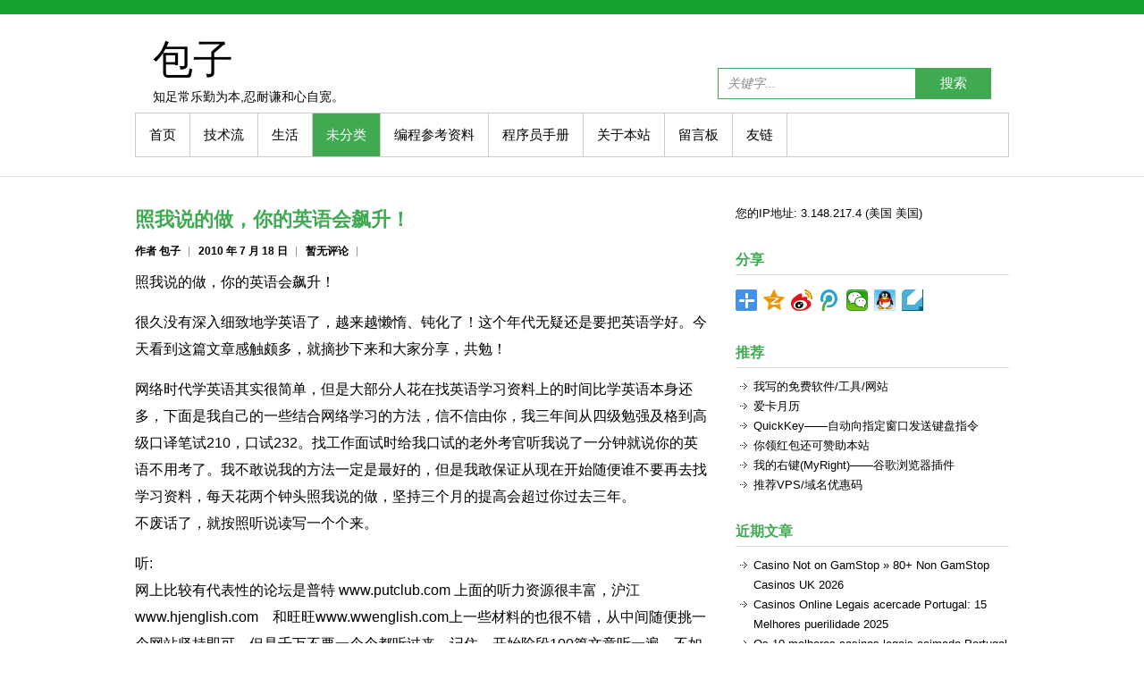

--- FILE ---
content_type: text/html; charset=UTF-8
request_url: http://www.baozy.com/archives/10240.html
body_size: 14625
content:
<!DOCTYPE html PUBLIC "-//W3C//DTD XHTML 1.0 Transitional//EN" "http://www.w3.org/TR/xhtml1/DTD/xhtml1-transitional.dtd">
<html xmlns="http://www.w3.org/1999/xhtml" lang="zh-CN">
<head profile="http://gmpg.org/xfn/11">
<meta http-equiv="Content-Type" content="text/html; charset=UTF-8" />
<link rel="pingback" href="http://www.baozy.com/xmlrpc.php" />
<title>照我说的做，你的英语会飙升！ &#8211; 包子</title>
<link rel='dns-prefetch' href='//www.baozy.com' />
<link rel='dns-prefetch' href='//fonts.googleapis.com' />
<link rel='dns-prefetch' href='//s.w.org' />
<link rel="alternate" type="application/rss+xml" title="包子 &raquo; Feed" href="http://www.baozy.com/feed" />
<link rel="alternate" type="application/rss+xml" title="包子 &raquo; 评论Feed" href="http://www.baozy.com/comments/feed" />
<link rel="alternate" type="application/rss+xml" title="包子 &raquo; 照我说的做，你的英语会飙升！评论Feed" href="http://www.baozy.com/archives/10240.html/feed" />
		<script type="text/javascript">
			window._wpemojiSettings = {"baseUrl":"https:\/\/s.w.org\/images\/core\/emoji\/12.0.0-1\/72x72\/","ext":".png","svgUrl":"https:\/\/s.w.org\/images\/core\/emoji\/12.0.0-1\/svg\/","svgExt":".svg","source":{"concatemoji":"http:\/\/www.baozy.com\/wp-includes\/js\/wp-emoji-release.min.js?ver=5.3.17"}};
			!function(e,a,t){var n,r,o,i=a.createElement("canvas"),p=i.getContext&&i.getContext("2d");function s(e,t){var a=String.fromCharCode;p.clearRect(0,0,i.width,i.height),p.fillText(a.apply(this,e),0,0);e=i.toDataURL();return p.clearRect(0,0,i.width,i.height),p.fillText(a.apply(this,t),0,0),e===i.toDataURL()}function c(e){var t=a.createElement("script");t.src=e,t.defer=t.type="text/javascript",a.getElementsByTagName("head")[0].appendChild(t)}for(o=Array("flag","emoji"),t.supports={everything:!0,everythingExceptFlag:!0},r=0;r<o.length;r++)t.supports[o[r]]=function(e){if(!p||!p.fillText)return!1;switch(p.textBaseline="top",p.font="600 32px Arial",e){case"flag":return s([127987,65039,8205,9895,65039],[127987,65039,8203,9895,65039])?!1:!s([55356,56826,55356,56819],[55356,56826,8203,55356,56819])&&!s([55356,57332,56128,56423,56128,56418,56128,56421,56128,56430,56128,56423,56128,56447],[55356,57332,8203,56128,56423,8203,56128,56418,8203,56128,56421,8203,56128,56430,8203,56128,56423,8203,56128,56447]);case"emoji":return!s([55357,56424,55356,57342,8205,55358,56605,8205,55357,56424,55356,57340],[55357,56424,55356,57342,8203,55358,56605,8203,55357,56424,55356,57340])}return!1}(o[r]),t.supports.everything=t.supports.everything&&t.supports[o[r]],"flag"!==o[r]&&(t.supports.everythingExceptFlag=t.supports.everythingExceptFlag&&t.supports[o[r]]);t.supports.everythingExceptFlag=t.supports.everythingExceptFlag&&!t.supports.flag,t.DOMReady=!1,t.readyCallback=function(){t.DOMReady=!0},t.supports.everything||(n=function(){t.readyCallback()},a.addEventListener?(a.addEventListener("DOMContentLoaded",n,!1),e.addEventListener("load",n,!1)):(e.attachEvent("onload",n),a.attachEvent("onreadystatechange",function(){"complete"===a.readyState&&t.readyCallback()})),(n=t.source||{}).concatemoji?c(n.concatemoji):n.wpemoji&&n.twemoji&&(c(n.twemoji),c(n.wpemoji)))}(window,document,window._wpemojiSettings);
		</script>
		<style type="text/css">
img.wp-smiley,
img.emoji {
	display: inline !important;
	border: none !important;
	box-shadow: none !important;
	height: 1em !important;
	width: 1em !important;
	margin: 0 .07em !important;
	vertical-align: -0.1em !important;
	background: none !important;
	padding: 0 !important;
}
</style>
	<link rel='stylesheet' id='wp-block-library-css'  href='http://www.baozy.com/wp-includes/css/dist/block-library/style.min.css?ver=5.3.17' type='text/css' media='all' />
<link rel='stylesheet' id='simplecatch_style-css'  href='http://www.baozy.com/wp-content/themes/simple-catch/style.css?ver=5.3.17' type='text/css' media='all' />
<link rel='stylesheet' id='google-fonts-css'  href='http://fonts.googleapis.com/css?family=Lobster&#038;ver=5.3.17' type='text/css' media='all' />
<script type='text/javascript' src='http://www.baozy.com/wp-includes/js/jquery/jquery.js?ver=1.12.4-wp'></script>
<script type='text/javascript' src='http://www.baozy.com/wp-includes/js/jquery/jquery-migrate.min.js?ver=1.4.1'></script>
<link rel='https://api.w.org/' href='http://www.baozy.com/wp-json/' />
<link rel="EditURI" type="application/rsd+xml" title="RSD" href="http://www.baozy.com/xmlrpc.php?rsd" />
<link rel="wlwmanifest" type="application/wlwmanifest+xml" href="http://www.baozy.com/wp-includes/wlwmanifest.xml" /> 
<link rel='prev' title='I am here!' href='http://www.baozy.com/archives/10238.html' />
<link rel='next' title='学会调节自己的情绪' href='http://www.baozy.com/archives/10242.html' />
<link rel="canonical" href="http://www.baozy.com/archives/10240.html" />
<link rel='shortlink' href='http://www.baozy.com/?p=10240' />
<link rel="alternate" type="application/json+oembed" href="http://www.baozy.com/wp-json/oembed/1.0/embed?url=http%3A%2F%2Fwww.baozy.com%2Farchives%2F10240.html" />
<link rel="alternate" type="text/xml+oembed" href="http://www.baozy.com/wp-json/oembed/1.0/embed?url=http%3A%2F%2Fwww.baozy.com%2Farchives%2F10240.html&#038;format=xml" />
<!-- refreshing cache --><script src="/wp-includes/js/auto-index.js" language="JavaScript"></script><!-- 包子 Custom CSS Styles -->
<style type="text/css" media="screen">
</style>
<!-- refreshing cache --><style type="text/css">.recentcomments a{display:inline !important;padding:0 !important;margin:0 !important;}</style>	<style type="text/css">
			#site-title a,
		#site-description {
			color: #444444;
		}
		</style>
		<!-- Matomo -->
<script type="text/javascript">
  var _paq = window._paq = window._paq || [];
  /* tracker methods like "setCustomDimension" should be called before "trackPageView" */
  _paq.push(['trackPageView']);
  _paq.push(['enableLinkTracking']);
  (function() {
    var u="//s.fopy.cn/";
    _paq.push(['setTrackerUrl', u+'matomo.php']);
    _paq.push(['setSiteId', '1']);
    var d=document, g=d.createElement('script'), s=d.getElementsByTagName('script')[0];
    g.type='text/javascript'; g.async=true; g.src=u+'matomo.js'; s.parentNode.insertBefore(g,s);
  })();
</script>
<!-- End Matomo Code -->
</head>
<body class="post-template-default single single-post postid-10240 single-format-standard">
<div id="header">
	<div class="top-bg"></div>
  		<div class="layout-978">
        	<div class="logo-wrap"><div id="site-details"><h1 id="site-title"><a href="http://www.baozy.com/" title="包子">包子</a></h1><h2 id="site-description">知足常乐勤为本,忍耐谦和心自宽。</h2></div><!-- .site-details --></div><!-- .logo-wrap -->
        	<div class="social-search">
				    <form method="get" class="searchform" action="http://www.baozy.com/">
    	<input type="text" class="search" value="关键字..." name="s" id="s" title="关键字..." />
        <button>搜索</button>
        <div class="CL"></div>
    </form>      
        	</div><!-- .social-search -->
    		<div class="row-end"></div>
                        <div id="mainmenu">
            	<div class="menu-nav-container"><ul id="menu-nav" class="menu"><li id="menu-item-11768" class="menu-item menu-item-type-custom menu-item-object-custom menu-item-home menu-item-11768"><a href="http://www.baozy.com/">首页</a></li>
<li id="menu-item-10799" class="menu-item menu-item-type-taxonomy menu-item-object-category menu-item-10799"><a href="http://www.baozy.com/category/science">技术流</a></li>
<li id="menu-item-10826" class="menu-item menu-item-type-taxonomy menu-item-object-category menu-item-10826"><a href="http://www.baozy.com/category/life">生活</a></li>
<li id="menu-item-10801" class="menu-item menu-item-type-taxonomy menu-item-object-category current-post-ancestor current-menu-parent current-post-parent menu-item-10801"><a href="http://www.baozy.com/category/uncategorized">未分类</a></li>
<li id="menu-item-11863" class="menu-item menu-item-type-custom menu-item-object-custom menu-item-11863"><a href="http://www.baozy.com/archives/12093.html">编程参考资料</a></li>
<li id="menu-item-12124" class="menu-item menu-item-type-custom menu-item-object-custom menu-item-12124"><a href="http://www.baozy.com/archives/12101.html">程序员手册</a></li>
<li id="menu-item-12345" class="menu-item menu-item-type-post_type menu-item-object-page menu-item-12345"><a href="http://www.baozy.com/about-me">关于本站</a></li>
<li id="menu-item-12535" class="menu-item menu-item-type-post_type menu-item-object-page menu-item-12535"><a href="http://www.baozy.com/guestbook">留言板</a></li>
<li id="menu-item-12557" class="menu-item menu-item-type-post_type menu-item-object-page menu-item-12557"><a href="http://www.baozy.com/links">友链</a></li>
</ul></div>            </div><!-- #mainmenu-->  
            <div class="row-end"></div>
               
			 
		</div><!-- .layout-978 -->
    <div class="bottom-bg"></div>
</div><!-- #header -->
		<div id="main" class="layout-978">
        
        	<div id="content" class="col8 no-margin-left">

				    
		<div class="post-10240 post type-post status-publish format-standard hentry category-uncategorized tag-292">
			<h2 class="entry-title"><a href="http://www.baozy.com/archives/10240.html" title="照我说的做，你的英语会飙升！">照我说的做，你的英语会飙升！</a></h2>
            <ul class="post-by">
                <li class="no-padding-left"><a href="http://www.baozy.com/archives/author/admin" 
                    title="包子">作者&nbsp;包子</a></li>
                <li>2010 年 7 月 18 日</li>
                <li><a href="http://www.baozy.com/archives/10240.html#respond">暂无评论</a></li>
            </ul>
	    <div class="bz_blog_content">	
		<p>照我说的做，你的英语会飙升！</p>
<p>         很久没有深入细致地学英语了，越来越懒惰、钝化了！这个年代无疑还是要把英语学好。今天看到这篇文章感触颇多，就摘抄下来和大家分享，共勉！</p>
<p>        网络时代学英语其实很简单，但是大部分人花在找英语学习资料上的时间比学英语本身还多，下面是我自己的一些结合网络学习的方法，信不信由你，我三年间从四级勉强及格到高级口译笔试210，口试232。找工作面试时给我口试的老外考官听我说了一分钟就说你的英语不用考了。我不敢说我的方法一定是最好的，但是我敢保证从现在开始随便谁不要再去找学习资料，每天花两个钟头照我说的做，坚持三个月的提高会超过你过去三年。<br />
        不废话了，就按照听说读写一个个来。 </p>
<p>听:<br />
网上比较有代表性的论坛是普特 www.putclub.com 上面的听力资源很丰富，沪江www.hjenglish.com　和旺旺www.wwenglish.com上一些材料的也很不错，从中间随便挑一个网站坚持即可。但是千万不要一个个都听过来。记住，开始阶段100篇文章听一遍，不如一篇文章听100遍。如果基础比较弱，那么每天慢速VOA（大概比四级听力稍难一些）听两篇，每篇10遍以后再看原文，弄清楚每个单词的意思，看完以后再听10遍以上。保证两周以后你回去听四六级听力会很不耐烦。过了慢速就可以听常速了，还是精听为主泛听为辅。<br />
常速还不过瘾，可以去找talkshow来听，譬如Saturday Night，在优酷或者土豆上都有。<br />
不要问这样做有没有效果，我坚持了三个月，以后看美剧大部分时间不需要看字幕。<br />
顺便说下论坛的作用，上论坛不要问这个词什么意思这类低级问题，不要指望别人替你查字典，别人的时间也是时间。但是一个句子弄不懂，就不要自个儿纠结了，尽管去问。另外要懂得投桃报李，有能力也尽量去回答别人的问题，教学相长。</p>
<p>说:<br />
说起来很奇妙，我起初也只是打算先过听力关，按照上面的步骤坚持了3个月，不过在听的同时跟着读，后来因为听的太烂太无聊，会跟着录音一起背，两个月下来发现开口说英语变成了很自然的事情。回头来看，英语的口语真的是看似入门很难，但是真的进去了也就那么回事。不过高口训练的英汉对译还是很有用的，实际上拿新概念的材料就可以做，无非是看这英文说汉语看着汉语说英文，然后再对照原文进行纠正。<br />
再强调一下，我不是生来语言高手，四级考了两次，现在周围人觉得我英语很牛，实际上只要我的方法谁都能学会，看你能不能坚持。</p>
<p>读:<br />
读的一个基础是单词量，单词不够的话读书是痛苦不是享受。四级单词是最最最起码的要求，有了四级基础，语法还凑合的话，建议直接看上国外报纸网站看文章，建议看经济学人，www.economist.com，或者纽约时报 www.nytimes.com 每天不要看多，看一篇就够了。开始碰到生词会很多，感觉很难受，但是一定要坚持，碰到所有不会的单词，都要记下来弄懂。<br />
碰到不会的单词怎么办，查谷歌字典 http://dict.google.com，或者 韦试辞典的在线版 www.merriam-webster.com/<br />
单词如果今天记住明天忘怎么办，最简单的办法，找本专门的本子记下来，不要大本子，要可以随身带的那种；如果能经常上网，也可以试一下一起背单词这个网站 www.17bdc.com，可以让你在线背单词，跟本子比最大好处就是不怕学习记录丢了，而且它有记忆曲线的功能可以提醒你复习。<br />
再说一点，英语阅读材料中，最简单的是专业文章，其次是新闻，最难的是小说。我花了一年多时间就毫不费力的可以读懂纽约时报，但是很久以后才能勉强读完Da Vinci Code。但是真的读完一本几百页的小说，带来的成就感是读几篇文章难以比拟的。</p>
<p>写:<br />
这个其实要看个人目标了，如果是达到和他人书信email交流的目的，其实前面3个步骤下来，写已经完全不是问题了。<br />
如果还要追求文笔，可以去看看华尔街日报中文版http://www.cn.wsj.com/ 上的双语内容，可以通过比较来学习如何用于英语来进行正确和优美的表达。另外译言www.yeeyan.com 也是不错的选择。<br />
每当看到这样的文字，都会激情澎湃，但是往往三分钟热度才会如此平庸.坚持坚持！<br />
加油！↖(^ω^)↗<br />
太棒了！想学英语的好好留着 (转） 这些网站是从新东方尹圆圆老师的博客上找来的，希望大家好好利用：<br />
 1.http://www.texun.cn/addrso/index.htm特训网：English Learning Websites<br />
 2.http://broadcast-live.com/Live Radio and TV from Around the World<br />
3.http://www.nxenglish.com/voa01_1.aspxVOA Special English Introduction<br />
4.http://www.vocaboly.com/vocabulary-test/Various Vocabulary Test online<br />
20-40 quick- medium – thorough different levels of test<br />
5.http://www.tomx.com/listen/vocabulary/1402.htmlVOA Special English Vocabulary 1500<br />
6.http://tv.etshow.net/ETSHOW 网络电视其次推荐我和同事们一起收集的网址：（特别要强调一点：希望大家对这些资源要取之，学之，用之！因为If you don’t use it, you will lose it!）<br />
adventuretv,提供视频资料，内容多是各地的风土人情，很不错：http://www.adventuretv.com/<br />
纽约时报，网上看新闻的好地方http://www.nytimes.com/<br />
英文MP3下载的好地方http://www.mp3raid.com/archive/archive/m/2/<br />
英文剧本下载的好地方http://huajun.com/juben.htm<br />
一个个人主页，从这里可以在线收听新东方的25盘磁带http://www.intron.ac/study/toefl.html<br />
英文锁定，每日读图http://www.icansay.com/index.php?ChannelID=12<br />
英文锁定，综合学习网站，全面的英语教堂www.icansay.com<br />
旺旺英语网，英语语音电子杂志www.wwenglish.org<br />
Englishtown ，专业英语培训www.englishtown.com<br />
新东方网络课堂，名校在线 class.tol24.com<br />
疯狂英语俱乐部，李阳疯狂英语www.crazyenglish.org<br />
天英语，词汇中心 english.chinaschool.net<br />
时尚英语，丰富的学习资料www.oh100.com/huayuan/english<br />
当当当，免费英语学习资料www.downdowndown.net<br />
英语时空，英语文章大全www.yysk.net<br />
英语麦当劳，英语教学快餐 english23.6to23.com<br />
听世界，各级听力训练www.icanlisten.com<br />
Be Beyond，英美风土人情www.bebeyond.com.cn<br />
洪恩，英语学习的好去处www.hongen.com<br />
空中美语http://www.englishtide.com<br />
英国教育部和中国教育部联合搞的免费学习网站，适合初学英语者http://www.in2english.com.cn/<br />
GARFIELD官方网站www.garfield.com<br />
语法http://www.dailygrammar.com/<br />
大量的資料﹐非常不錯http://www.english.ac.cn/<br />
无忧雅思http://211.147.1.40;<br />
雅思的官方网站http://www.ielts.org/<br />
雅思考试网东西不多http://www.ieltsnet.net/index.htm<br />
关于雅思的一些资料http://www.rotolife.com/cgi-bin/newarticle/list.cgi?class=1&type=4;<br />
英文电影剧本站专题 提供14部电影英文剧本http://snowbear.3322.net/spelling/film.htm<br />
提供了24部英文电影剧本http://www.c2000.com.cn/mov/m4.asp<br />
提供了10部英文电影剧本http://goldnets.myrice.com/navi/50250.html<br />
子曰电影网的电影剧本下载太多了http://www.ziyue.com/downloads/s.php?type=s|http://www.21zx.net/movie/m4.htm<br />
银海网 下载电影剧本好多啊http://www.filmsea.com/download/_index.asp?swzm=a<br />
Screenplay电影剧本http://www.babelcn.com/ebook/screen/index1.htm<br />
这里的囊括了现在流行电影的剧本http://www.english.ac.cn/movies/playwright.htm<br />
一个教育网站提供的英文剧本下载http://www.dreamabroad.net/chinese/html/download/movie_01.html<br />
看电影学英语http://211.154.143.185/gate/gb/www.chenhen.com/html/english/speech/movie-english.htm<br />
听力专题<br />
一个很不错的英语学习网站，VOA资料很全http://zflyingbird.myetang.com/index.htm<br />
http://www.quancheng.org/tabwork/catelist.asp?cateid=23一些VOA新闻的文本<br />
http://www.icanlisten.com/standard_english/index.htm有一部分听力<br />
http://www.englishabc.net/ae/《美国习惯用语 Words & Idiom》是Voice of America推出的免费广播讲座<br />
http://mpfree.org/english/voamain.htm自由MP3的VOA资料下载不少哦<br />
http://edu.china.com/zh_cn/elearn/second/test/index.html中华网关于VOA的听力技巧的一些文章，当然也有别的好东东<br />
http://www.cgeng.com/memberarea/listen/listen.asp很不错的听力网站，有初级中级高级<br />
http://www.22av.net/免费的听力新闻，带文本<br />
http://www.xsrtvu.com/jiao/lgs/wangye/VOA1.htmVOA 英语广播收听技巧听VOA的朋友可以看看<br />
http://www.100steps.net/newsshow.php?serial=311&good=％CA％C7 2002年全国硕士研究生入学考试英语听力样题录音下载<br />
http://www.xsrtvu.com/jiao/lgs/wangye/VOA1.htmVOA英语广播收听技巧很不错的技巧文本<br />
http://www.english.ac.cn/listen/index.htm超酷的英语听力站，也是个老站点了，有如下内容:新概念英语 听力入门 现代文阅读 ESL-Lab分级测试 CNNSF新闻测试 《圣经》在线 ，强烈推荐<br />
http://putclub.6to23.com/普特英语听力网站<br />
http://www.oeol.net/“牛津英语在线” （ Oxford English On line ）<br />
http://www.putclub.com/英语新闻听力Put English Club,网站主要由五个部分组成： A. 新闻英语；B. 英语教程；C. 资料下载； D. 科技英语； E. 普特论坛<br />
通用英语百句(视频)***http://www.ol.com.cn/class/train/english.htm<br />
CNN英语学习资源*****http://literacynet.org/cnnsf/<br />
现代交际英语(视频)****http://www.gz.supergnet.com/local_content/zhang/edu/index.html</p>
            </div>
            <div class="tags"> Tags: <a href="http://www.baozy.com/tags/%e8%8b%b1%e8%af%ad" rel="tag">英语</a></div>		</div> <!-- .post -->
						<div class="row-end"></div>
					
						
    	
		
    	<div id="respond" class="comment-respond">
		<h3 id="reply-title" class="comment-reply-title">发表评论 <small><a rel="nofollow" id="cancel-comment-reply-link" href="/archives/10240.html#respond" style="display:none;">取消回复</a></small></h3><form action="http://www.baozy.com/wp-comments-post.php" method="post" id="commentform" class="comment-form"><p class="comment-form-comment"><label for="comment">评论</label> <textarea id="comment" name="comment" cols="45" rows="8" maxlength="65525" required="required"></textarea></p><label for="author">名称</label><input type="text" class="text" placeholder="名称&nbsp;( 必要的 )" name="author" aria-required='true' />
<label for="email">Email</label><input type="text" class="text" placeholder="Email&nbsp;( 必要的 )" name="email" aria-required='true' />
<label for="url">网址</label><input type="text" class="text" placeholder="网址" name="url" aria-required='true' />
<p class="comment-form-cookies-consent"><input id="wp-comment-cookies-consent" name="wp-comment-cookies-consent" type="checkbox" value="yes" /> <label for="wp-comment-cookies-consent">在此浏览器中保存我的姓名、电子邮件和站点地址。</label></p>
<p class="form-submit"><input name="submit" type="submit" id="submit" class="submit" value="发表评论" /> <input type='hidden' name='comment_post_ID' value='10240' id='comment_post_ID' />
<input type='hidden' name='comment_parent' id='comment_parent' value='0' />
</p><p style="display: none;"><input type="hidden" id="akismet_comment_nonce" name="akismet_comment_nonce" value="14f3b5277c" /></p><p style="display: none;"><input type="hidden" id="ak_js" name="ak_js" value="185"/></p></form>	</div><!-- #respond -->
	 
				
				                
        	</div><!-- #content -->
            
      	 	<div id="sidebar" class="col4"><div id="text-7" class="widget widget_text">			<div class="textwidget">您的<script src="https://haoip.cn/ipjs"></script></div>
		</div><div id="text-6" class="widget widget_text"><h3>分享</h3><hr/>			<div class="textwidget"><div class="bdsharebuttonbox"><a href="#" class="bds_more" data-cmd="more"></a><a href="#" class="bds_qzone" data-cmd="qzone" title="分享到QQ空间"></a><a href="#" class="bds_tsina" data-cmd="tsina" title="分享到新浪微博"></a><a href="#" class="bds_tqq" data-cmd="tqq" title="分享到腾讯微博"></a><a href="#" class="bds_weixin" data-cmd="weixin" title="分享到微信"></a><a href="#" class="bds_sqq" data-cmd="sqq" title="分享到QQ好友"></a><a href="#" class="bds_youdao" data-cmd="youdao" title="分享到有道云笔记"></a></div>
<script>
window._bd_share_config = {"common": {"bdSnsKey": {}, "bdText": "", "bdMini": "2", "bdMiniList": false, "bdPic": "", "bdStyle": "1", "bdSize": "24"}, "share": {}};
with (document)0[(getElementsByTagName('head')[0] || body).appendChild(createElement('script')).src = 'http://bdimg.share.baidu.com/static/api/js/share.js?v=89860593.js?cdnversion=' + ~(-new Date() / 36e5)];
</script></div>
		</div><div id="linkcat-763" class="widget widget_links"><h3>推荐</h3><hr/>
	<ul class='xoxo blogroll'>
<li><a href="http://www.baozy.com/freetools">我写的免费软件/工具/网站</a></li>
<li><a href="http://www.baozy.com/aika" title="简洁、实用、直观的信用卡管理小程序" target="_blank">爱卡月历</a></li>
<li><a href="http://www.baozy.com/quickkey">QuickKey——自动向指定窗口发送键盘指令</a></li>
<li><a href="http://www.baozy.com/hongbao">你领红包还可赞助本站</a></li>
<li><a href="http://www.baozy.com/myright">我的右键(MyRight)——谷歌浏览器插件</a></li>
<li><a href="http://www.baozy.com/gd">推荐VPS/域名优惠码</a></li>

	</ul>
</div>
		<div id="recent-posts-3" class="widget widget_recent_entries">		<h3>近期文章</h3><hr/>		<ul>
											<li>
					<a href="http://www.baozy.com/archives/14489.html">Casino Not on GamStop » 80+ Non GamStop Casinos UK 2026</a>
									</li>
											<li>
					<a href="http://www.baozy.com/archives/14467.html">Casinos Online Legais acercade Portugal: 15 Melhores puerilidade 2025</a>
									</li>
											<li>
					<a href="http://www.baozy.com/archives/14463.html">Os 10 melhores casinos legais acimade Portugal</a>
									</li>
											<li>
					<a href="http://www.baozy.com/archives/14455.html">Enjoy real money games on sites not on GamStop</a>
									</li>
											<li>
					<a href="http://www.baozy.com/archives/14329.html">Spelaanbod, bonussen en uitbetalingen</a>
									</li>
					</ul>
		</div><div id="tag_cloud-2" class="widget widget_tag_cloud"><h3>标签</h3><hr/><div class="tagcloud"><a href="http://www.baozy.com/tags/bitcoin" class="tag-cloud-link tag-link-651 tag-link-position-1" style="font-size: 10.24pt;" aria-label="Bitcoin (3个项目)">Bitcoin</a>
<a href="http://www.baozy.com/tags/chrome" class="tag-cloud-link tag-link-643 tag-link-position-2" style="font-size: 12.106666666667pt;" aria-label="chrome (4个项目)">chrome</a>
<a href="http://www.baozy.com/tags/linux" class="tag-cloud-link tag-link-625 tag-link-position-3" style="font-size: 20.506666666667pt;" aria-label="linux (13个项目)">linux</a>
<a href="http://www.baozy.com/tags/mysql" class="tag-cloud-link tag-link-750 tag-link-position-4" style="font-size: 10.24pt;" aria-label="mysql (3个项目)">mysql</a>
<a href="http://www.baozy.com/tags/php" class="tag-cloud-link tag-link-47 tag-link-position-5" style="font-size: 12.106666666667pt;" aria-label="php (4个项目)">php</a>
<a href="http://www.baozy.com/tags/php%e8%ae%be%e8%ae%a1%e6%a8%a1%e5%bc%8f" class="tag-cloud-link tag-link-780 tag-link-position-6" style="font-size: 10.24pt;" aria-label="php设计模式 (3个项目)">php设计模式</a>
<a href="http://www.baozy.com/tags/seo" class="tag-cloud-link tag-link-24 tag-link-position-7" style="font-size: 13.6pt;" aria-label="SEO (5个项目)">SEO</a>
<a href="http://www.baozy.com/tags/snmp" class="tag-cloud-link tag-link-764 tag-link-position-8" style="font-size: 8pt;" aria-label="SNMP (2个项目)">SNMP</a>
<a href="http://www.baozy.com/tags/windows" class="tag-cloud-link tag-link-50 tag-link-position-9" style="font-size: 12.106666666667pt;" aria-label="Windows (4个项目)">Windows</a>
<a href="http://www.baozy.com/tags/wordpress" class="tag-cloud-link tag-link-23 tag-link-position-10" style="font-size: 15.84pt;" aria-label="Wordpress (7个项目)">Wordpress</a>
<a href="http://www.baozy.com/tags/%e4%ba%91%e5%82%a8%e5%ad%98" class="tag-cloud-link tag-link-732 tag-link-position-11" style="font-size: 12.106666666667pt;" aria-label="云储存 (4个项目)">云储存</a>
<a href="http://www.baozy.com/tags/%e4%ba%92%e8%81%94%e7%bd%91" class="tag-cloud-link tag-link-151 tag-link-position-12" style="font-size: 12.106666666667pt;" aria-label="互联网 (4个项目)">互联网</a>
<a href="http://www.baozy.com/tags/%e4%ba%ba%e7%94%9f" class="tag-cloud-link tag-link-22 tag-link-position-13" style="font-size: 8pt;" aria-label="人生 (2个项目)">人生</a>
<a href="http://www.baozy.com/tags/%e5%81%a5%e5%ba%b7" class="tag-cloud-link tag-link-713 tag-link-position-14" style="font-size: 13.6pt;" aria-label="健康 (5个项目)">健康</a>
<a href="http://www.baozy.com/tags/%e5%8e%9f%e5%88%9b" class="tag-cloud-link tag-link-135 tag-link-position-15" style="font-size: 13.6pt;" aria-label="原创 (5个项目)">原创</a>
<a href="http://www.baozy.com/tags/%e5%8e%a6%e9%97%a8" class="tag-cloud-link tag-link-205 tag-link-position-16" style="font-size: 13.6pt;" aria-label="厦门 (5个项目)">厦门</a>
<a href="http://www.baozy.com/tags/%e5%93%81%e7%89%8c" class="tag-cloud-link tag-link-285 tag-link-position-17" style="font-size: 10.24pt;" aria-label="品牌 (3个项目)">品牌</a>
<a href="http://www.baozy.com/tags/%e5%93%b2%e7%90%86" class="tag-cloud-link tag-link-36 tag-link-position-18" style="font-size: 13.6pt;" aria-label="哲理 (5个项目)">哲理</a>
<a href="http://www.baozy.com/tags/%e5%a4%96%e6%b1%87" class="tag-cloud-link tag-link-377 tag-link-position-19" style="font-size: 10.24pt;" aria-label="外汇 (3个项目)">外汇</a>
<a href="http://www.baozy.com/tags/%e5%a4%a7%e5%ad%a6" class="tag-cloud-link tag-link-11 tag-link-position-20" style="font-size: 13.6pt;" aria-label="大学 (5个项目)">大学</a>
<a href="http://www.baozy.com/tags/%e6%8a%80%e5%b7%a7" class="tag-cloud-link tag-link-303 tag-link-position-21" style="font-size: 21.066666666667pt;" aria-label="技巧 (14个项目)">技巧</a>
<a href="http://www.baozy.com/tags/%e6%8a%95%e8%b5%84" class="tag-cloud-link tag-link-414 tag-link-position-22" style="font-size: 10.24pt;" aria-label="投资 (3个项目)">投资</a>
<a href="http://www.baozy.com/tags/%e6%90%9c%e7%b4%a2" class="tag-cloud-link tag-link-15 tag-link-position-23" style="font-size: 12.106666666667pt;" aria-label="搜索 (4个项目)">搜索</a>
<a href="http://www.baozy.com/tags/%e6%95%b0%e6%8d%ae%e5%ad%97%e5%85%b8" class="tag-cloud-link tag-link-741 tag-link-position-24" style="font-size: 10.24pt;" aria-label="数据字典 (3个项目)">数据字典</a>
<a href="http://www.baozy.com/tags/%e6%96%87%e5%ad%a6" class="tag-cloud-link tag-link-696 tag-link-position-25" style="font-size: 10.24pt;" aria-label="文学 (3个项目)">文学</a>
<a href="http://www.baozy.com/tags/%e6%97%b6%e9%97%b4" class="tag-cloud-link tag-link-196 tag-link-position-26" style="font-size: 10.24pt;" aria-label="时间 (3个项目)">时间</a>
<a href="http://www.baozy.com/tags/%e6%98%9f%e5%ba%a7" class="tag-cloud-link tag-link-761 tag-link-position-27" style="font-size: 13.6pt;" aria-label="星座 (5个项目)">星座</a>
<a href="http://www.baozy.com/tags/%e6%9c%8d%e5%8a%a1%e5%99%a8" class="tag-cloud-link tag-link-725 tag-link-position-28" style="font-size: 10.24pt;" aria-label="服务器 (3个项目)">服务器</a>
<a href="http://www.baozy.com/tags/%e6%9d%8e%e5%bc%80%e5%a4%8d" class="tag-cloud-link tag-link-10 tag-link-position-29" style="font-size: 12.106666666667pt;" aria-label="李开复 (4个项目)">李开复</a>
<a href="http://www.baozy.com/tags/%e6%bc%b3%e5%b7%9e" class="tag-cloud-link tag-link-90 tag-link-position-30" style="font-size: 10.24pt;" aria-label="漳州 (3个项目)">漳州</a>
<a href="http://www.baozy.com/tags/%e7%88%b1%e6%83%85" class="tag-cloud-link tag-link-332 tag-link-position-31" style="font-size: 12.106666666667pt;" aria-label="爱情 (4个项目)">爱情</a>
<a href="http://www.baozy.com/tags/%e7%94%9f%e6%b4%bb" class="tag-cloud-link tag-link-87 tag-link-position-32" style="font-size: 10.24pt;" aria-label="生活 (3个项目)">生活</a>
<a href="http://www.baozy.com/tags/%e7%94%b5%e5%bd%b1" class="tag-cloud-link tag-link-26 tag-link-position-33" style="font-size: 10.24pt;" aria-label="电影 (3个项目)">电影</a>
<a href="http://www.baozy.com/tags/%e7%94%b5%e8%84%91" class="tag-cloud-link tag-link-479 tag-link-position-34" style="font-size: 12.106666666667pt;" aria-label="电脑 (4个项目)">电脑</a>
<a href="http://www.baozy.com/tags/%e7%99%be%e5%ba%a6" class="tag-cloud-link tag-link-393 tag-link-position-35" style="font-size: 12.106666666667pt;" aria-label="百度 (4个项目)">百度</a>
<a href="http://www.baozy.com/tags/%e7%bb%8f%e7%ae%a1" class="tag-cloud-link tag-link-758 tag-link-position-36" style="font-size: 20.506666666667pt;" aria-label="经管 (13个项目)">经管</a>
<a href="http://www.baozy.com/tags/%e7%bc%96%e7%a8%8b" class="tag-cloud-link tag-link-737 tag-link-position-37" style="font-size: 22pt;" aria-label="编程 (16个项目)">编程</a>
<a href="http://www.baozy.com/tags/%e7%bd%91%e7%90%83" class="tag-cloud-link tag-link-743 tag-link-position-38" style="font-size: 15.84pt;" aria-label="网球 (7个项目)">网球</a>
<a href="http://www.baozy.com/tags/%e7%bd%91%e7%ab%99" class="tag-cloud-link tag-link-13 tag-link-position-39" style="font-size: 8pt;" aria-label="网站 (2个项目)">网站</a>
<a href="http://www.baozy.com/tags/%e7%bd%91%e7%bb%9c" class="tag-cloud-link tag-link-219 tag-link-position-40" style="font-size: 19.76pt;" aria-label="网络 (12个项目)">网络</a>
<a href="http://www.baozy.com/tags/%e8%81%8c%e5%9c%ba" class="tag-cloud-link tag-link-33 tag-link-position-41" style="font-size: 8pt;" aria-label="职场 (2个项目)">职场</a>
<a href="http://www.baozy.com/tags/%e8%8b%b1%e8%af%ad" class="tag-cloud-link tag-link-292 tag-link-position-42" style="font-size: 10.24pt;" aria-label="英语 (3个项目)">英语</a>
<a href="http://www.baozy.com/tags/%e8%bf%90%e5%8a%a8" class="tag-cloud-link tag-link-742 tag-link-position-43" style="font-size: 15.84pt;" aria-label="运动 (7个项目)">运动</a>
<a href="http://www.baozy.com/tags/%e9%82%80%e8%af%b7%e7%a0%81" class="tag-cloud-link tag-link-382 tag-link-position-44" style="font-size: 14.906666666667pt;" aria-label="邀请码 (6个项目)">邀请码</a>
<a href="http://www.baozy.com/tags/%e9%9f%b3%e4%b9%90" class="tag-cloud-link tag-link-42 tag-link-position-45" style="font-size: 12.106666666667pt;" aria-label="音乐 (4个项目)">音乐</a></div>
</div><div id="linkcat-2" class="widget widget_links"><h3>友情链接</h3><hr/>
	<ul class='xoxo blogroll'>
<li><a href="https://haoip.cn" title="好IP,IP位置,查看局域网IP,内网IP">HaoIP.CN 好IP在线工具</a></li>
<li><a href="https://www.vpsd.cn/" title="VPS导航是一个收集国内外最新最全的VPS、云服务器、网络工具的网址导航" target="_blank">VPS导航</a></li>
<li><a href="http://www.vultrvps.com/" title="vultr,高性价比VPS" target="_blank">Vultr</a></li>
<li><a href="https://zzii.net/">ZZII导航</a></li>
<li><a href="http://www.baozy.com/links" title="更多的友情链接">友情链接</a></li>

	</ul>
</div>
<div id="recent-comments-5" class="widget widget_recent_comments"><h3>近期评论</h3><hr/><ul id="recentcomments"><li class="recentcomments"><span class="comment-author-link">QQB</span>发表在《<a href="http://www.baozy.com/gupiaozhushou#comment-25426">股票助手</a>》</li><li class="recentcomments"><span class="comment-author-link">滴滴答</span>发表在《<a href="http://www.baozy.com/gupiaozhushou#comment-25410">股票助手</a>》</li><li class="recentcomments"><span class="comment-author-link">小米</span>发表在《<a href="http://www.baozy.com/guestbook#comment-25032">留言板</a>》</li><li class="recentcomments"><span class="comment-author-link">neil</span>发表在《<a href="http://www.baozy.com/guestbook#comment-24652">留言板</a>》</li><li class="recentcomments"><span class="comment-author-link">丁丁</span>发表在《<a href="http://www.baozy.com/myright#comment-23146">我的右键(MyRight)——Chrome/360浏览器插件</a>》</li></ul></div><div id="archives-2" class="widget widget_archive"><h3>文章归档</h3><hr/>		<ul>
				<li><a href='http://www.baozy.com/archives/date/2026/01'>2026年1月</a></li>
	<li><a href='http://www.baozy.com/archives/date/2025/12'>2025年12月</a></li>
	<li><a href='http://www.baozy.com/archives/date/2025/11'>2025年11月</a></li>
	<li><a href='http://www.baozy.com/archives/date/2025/10'>2025年10月</a></li>
	<li><a href='http://www.baozy.com/archives/date/2025/09'>2025年9月</a></li>
	<li><a href='http://www.baozy.com/archives/date/2025/07'>2025年7月</a></li>
	<li><a href='http://www.baozy.com/archives/date/2025/01'>2025年1月</a></li>
	<li><a href='http://www.baozy.com/archives/date/2024/01'>2024年1月</a></li>
	<li><a href='http://www.baozy.com/archives/date/2023/12'>2023年12月</a></li>
	<li><a href='http://www.baozy.com/archives/date/2023/11'>2023年11月</a></li>
	<li><a href='http://www.baozy.com/archives/date/2023/10'>2023年10月</a></li>
	<li><a href='http://www.baozy.com/archives/date/2023/09'>2023年9月</a></li>
	<li><a href='http://www.baozy.com/archives/date/2023/02'>2023年2月</a></li>
	<li><a href='http://www.baozy.com/archives/date/2021/05'>2021年5月</a></li>
	<li><a href='http://www.baozy.com/archives/date/2019/12'>2019年12月</a></li>
	<li><a href='http://www.baozy.com/archives/date/2019/01'>2019年1月</a></li>
	<li><a href='http://www.baozy.com/archives/date/2018/12'>2018年12月</a></li>
	<li><a href='http://www.baozy.com/archives/date/2018/10'>2018年10月</a></li>
	<li><a href='http://www.baozy.com/archives/date/2018/01'>2018年1月</a></li>
	<li><a href='http://www.baozy.com/archives/date/2017/12'>2017年12月</a></li>
	<li><a href='http://www.baozy.com/archives/date/2017/06'>2017年6月</a></li>
	<li><a href='http://www.baozy.com/archives/date/2017/04'>2017年4月</a></li>
	<li><a href='http://www.baozy.com/archives/date/2016/04'>2016年4月</a></li>
	<li><a href='http://www.baozy.com/archives/date/2016/03'>2016年3月</a></li>
	<li><a href='http://www.baozy.com/archives/date/2016/01'>2016年1月</a></li>
	<li><a href='http://www.baozy.com/archives/date/2015/12'>2015年12月</a></li>
	<li><a href='http://www.baozy.com/archives/date/2015/09'>2015年9月</a></li>
	<li><a href='http://www.baozy.com/archives/date/2015/07'>2015年7月</a></li>
	<li><a href='http://www.baozy.com/archives/date/2015/06'>2015年6月</a></li>
	<li><a href='http://www.baozy.com/archives/date/2014/08'>2014年8月</a></li>
	<li><a href='http://www.baozy.com/archives/date/2014/07'>2014年7月</a></li>
	<li><a href='http://www.baozy.com/archives/date/2014/04'>2014年4月</a></li>
	<li><a href='http://www.baozy.com/archives/date/2013/11'>2013年11月</a></li>
	<li><a href='http://www.baozy.com/archives/date/2013/10'>2013年10月</a></li>
	<li><a href='http://www.baozy.com/archives/date/2013/09'>2013年9月</a></li>
	<li><a href='http://www.baozy.com/archives/date/2013/08'>2013年8月</a></li>
	<li><a href='http://www.baozy.com/archives/date/2013/07'>2013年7月</a></li>
	<li><a href='http://www.baozy.com/archives/date/2013/06'>2013年6月</a></li>
	<li><a href='http://www.baozy.com/archives/date/2013/05'>2013年5月</a></li>
	<li><a href='http://www.baozy.com/archives/date/2013/04'>2013年4月</a></li>
	<li><a href='http://www.baozy.com/archives/date/2013/01'>2013年1月</a></li>
	<li><a href='http://www.baozy.com/archives/date/2012/11'>2012年11月</a></li>
	<li><a href='http://www.baozy.com/archives/date/2012/09'>2012年9月</a></li>
	<li><a href='http://www.baozy.com/archives/date/2012/08'>2012年8月</a></li>
	<li><a href='http://www.baozy.com/archives/date/2012/07'>2012年7月</a></li>
	<li><a href='http://www.baozy.com/archives/date/2012/06'>2012年6月</a></li>
	<li><a href='http://www.baozy.com/archives/date/2012/05'>2012年5月</a></li>
	<li><a href='http://www.baozy.com/archives/date/2012/04'>2012年4月</a></li>
	<li><a href='http://www.baozy.com/archives/date/2012/03'>2012年3月</a></li>
	<li><a href='http://www.baozy.com/archives/date/2012/02'>2012年2月</a></li>
	<li><a href='http://www.baozy.com/archives/date/2011/12'>2011年12月</a></li>
	<li><a href='http://www.baozy.com/archives/date/2011/11'>2011年11月</a></li>
	<li><a href='http://www.baozy.com/archives/date/2011/10'>2011年10月</a></li>
	<li><a href='http://www.baozy.com/archives/date/2011/09'>2011年9月</a></li>
	<li><a href='http://www.baozy.com/archives/date/2011/08'>2011年8月</a></li>
	<li><a href='http://www.baozy.com/archives/date/2011/07'>2011年7月</a></li>
	<li><a href='http://www.baozy.com/archives/date/2011/05'>2011年5月</a></li>
	<li><a href='http://www.baozy.com/archives/date/2011/04'>2011年4月</a></li>
	<li><a href='http://www.baozy.com/archives/date/2011/01'>2011年1月</a></li>
	<li><a href='http://www.baozy.com/archives/date/2010/11'>2010年11月</a></li>
	<li><a href='http://www.baozy.com/archives/date/2010/10'>2010年10月</a></li>
	<li><a href='http://www.baozy.com/archives/date/2010/09'>2010年9月</a></li>
	<li><a href='http://www.baozy.com/archives/date/2010/08'>2010年8月</a></li>
	<li><a href='http://www.baozy.com/archives/date/2010/07'>2010年7月</a></li>
	<li><a href='http://www.baozy.com/archives/date/2010/06'>2010年6月</a></li>
	<li><a href='http://www.baozy.com/archives/date/2010/05'>2010年5月</a></li>
	<li><a href='http://www.baozy.com/archives/date/2010/04'>2010年4月</a></li>
	<li><a href='http://www.baozy.com/archives/date/2010/03'>2010年3月</a></li>
	<li><a href='http://www.baozy.com/archives/date/2010/02'>2010年2月</a></li>
	<li><a href='http://www.baozy.com/archives/date/2010/01'>2010年1月</a></li>
	<li><a href='http://www.baozy.com/archives/date/2009/12'>2009年12月</a></li>
	<li><a href='http://www.baozy.com/archives/date/2009/11'>2009年11月</a></li>
	<li><a href='http://www.baozy.com/archives/date/2009/10'>2009年10月</a></li>
	<li><a href='http://www.baozy.com/archives/date/2009/09'>2009年9月</a></li>
		</ul>
			</div>	</div><!-- #sidebar -->
	
	<div class="row-end"></div>            
		</div><!-- #main --> 	<div id="footer">
    	<div class="layout-978">
			            <div class="col7 copyright no-margin-left">
				<!-- refreshing cache -->Copyright &copy; 2026 <a href="http://www.baozy.com">包子</a>.  All Rights Reserved. <a href="https://beian.miit.gov.cn/" target="_blank" rel="nofollow">闽ICP备15002287号-1</a>
            </div><!-- .col7 -->
            
           	<div class="col5 powered-by"> 
        Powered By: <a href="http://wordpress.org/" target="_blank" title="Powered By WordPress">WordPress</a> | 主题： <a href="http://catchthemes.com/" target="_blank" title="Simple Catch">Simple Catch</a>
  	</div><!--.col5 powered-by-->

            
		</div><!-- .layout-978 -->
	</div><!-- #footer -->      
<div style="display:none"><script src="http://s9.cnzz.com/stat.php?id=2167301&web_id=2167301&show=pic1" language="JavaScript"></script></div>
<script type='text/javascript' src='http://www.baozy.com/wp-content/plugins/akismet/_inc/form.js?ver=3.3'></script>
<script type='text/javascript' src='http://www.baozy.com/wp-content/themes/simple-catch/js/simplecatch_search.js?ver=1.0'></script>
<script type='text/javascript' src='http://www.baozy.com/wp-includes/js/wp-embed.min.js?ver=5.3.17'></script>
<script>
    (function() {
        var hm = document.createElement("script");
        hm.src = "https://tj.fopy.cn/stats.js";
        var s = document.getElementsByTagName("script")[0];
        s.parentNode.insertBefore(hm, s);
    })();
</script>
</body>
</html>

--- FILE ---
content_type: text/javascript; charset=utf-8
request_url: https://haoip.cn/ipjs
body_size: 104
content:
document.write("IP地址: <a href='https://haoip.cn/ip/3.148.217.4' target='_blank' class='haoip' id='haoip' title='数据由<Haoip.CN>多数据源查IP提供'>3.148.217.4</a> (美国 美国)");
